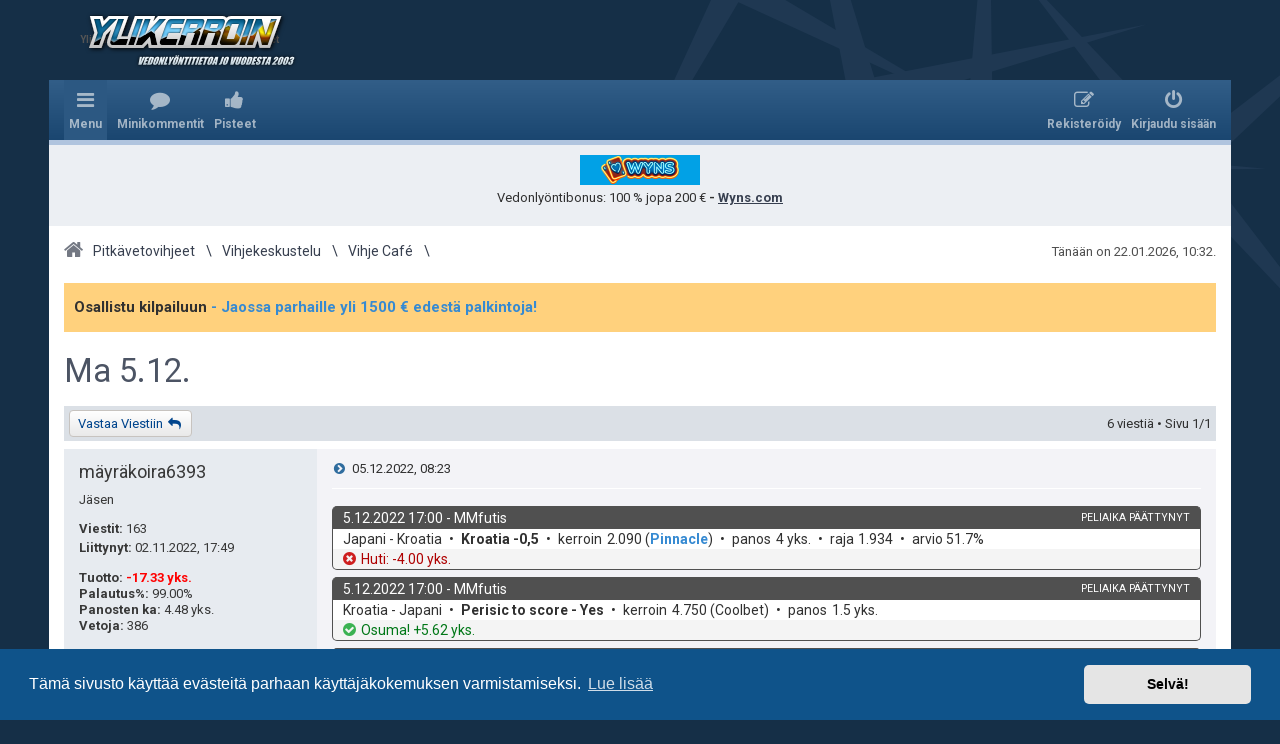

--- FILE ---
content_type: text/html; charset=UTF-8
request_url: https://forum.ylikerroin.com/viewtopic.php?p=581764&sid=d599f1fd56fd2d8eef70850c7860071d
body_size: 12054
content:
<!DOCTYPE html>
<html dir="ltr" lang="fi" class="su d">
<head>
<meta charset="utf-8" />
<meta http-equiv="X-UA-Compatible" content="IE=edge">
<meta name="viewport" content="width=device-width, initial-scale=1" />


				<meta name="Description" content="Ylikerroin.com on Suomen suurin vedonlyönnin keskustelupalsta, joka tarjoaa parhaat pitkävetovihjeet sekä ilmaiset veikkausvihjeet kaikkiin lajeihin päivittäin." />
	
			<meta name="Keywords" content="Pitkävetovihjeet, Veikkausvihjeet, vihjeet pitkävetoon, vedonlyöntivihjeet" />
	


<title>Ma 5.12. - Ylikerroin.com - Parhaat veikkausvihjeet</title>


	<link rel="canonical" href="https://forum.ylikerroin.com/viewtopic.php?t=57045">


<!--
	phpBB style name: prosilver
	Based on style:   prosilver (this is the default phpBB3 style)
	Original author:  Tom Beddard ( http://www.subBlue.com/ )
	Modified by: ylikerroin.com
-->

<link href="https://maxcdn.bootstrapcdn.com/font-awesome/4.4.0/css/font-awesome.min.css" rel="stylesheet">

<link href="https://fonts.googleapis.com/css?family=Roboto:400,400i,700,700i" rel="stylesheet">


<!--[if !IE]><!-->
<link href="./styles/yk2/theme/stylesheet.css?assets_version=59" rel="stylesheet" media="only screen, only handheld, only projection, only print">
<!--<![endif]-->

<!--[if IE 9]>
<link href="./styles/yk2/theme/stylesheet.css?assets_version=59" rel="stylesheet" media="only screen, only handheld, only projection, only print">
<![endif]-->


<link rel="shortcut icon" href="./favicon.ico" type="image/x-icon">





	<link href="./assets/cookieconsent/cookieconsent.min.css?assets_version=59" rel="stylesheet">


	
<link href="./ext/dmzx/mchat/styles/prosilver/theme/mchat.css?assets_version=58" rel="stylesheet" type="text/css" media="screen" />
<link href="./ext/lmdi/autolinks/styles/all/theme/autolinks.css?assets_version=58" rel="stylesheet" type="text/css" media="screen" />
<link href="./ext/phpbb/boardannouncements/styles/all/theme/boardannouncements.css?assets_version=58" rel="stylesheet" type="text/css" media="screen" />
<link href="./ext/yk/adbox2/styles/all/template/css.css?assets_version=58" rel="stylesheet" type="text/css" media="screen" />
<link href="./ext/yk/adsidebox/styles/all/template/css.css?assets_version=58" rel="stylesheet" type="text/css" media="screen" />
<link href="./ext/yk/bettracker/styles/all/template/css.css?assets_version=58" rel="stylesheet" type="text/css" media="screen" />
<link href="./ext/yk/comments/styles/all/template/css.css?assets_version=58" rel="stylesheet" type="text/css" media="screen" />
<link href="./ext/yk/points/styles/all/template/css.css?assets_version=58" rel="stylesheet" type="text/css" media="screen" />
<link href="./ext/yk/stats/styles/all/template/css.css?assets_version=58" rel="stylesheet" type="text/css" media="screen" />
<link href="./ext/yk/utils/styles/all/template/css.css?assets_version=58" rel="stylesheet" type="text/css" media="screen" />
<link href="./ext/phpbb/ads/styles/all/theme/phpbbads.css?assets_version=58" rel="stylesheet" type="text/css" media="screen" />



<style>
ul > li > dl.forum_23 a.yk__in_forum,
ul > li > dl.forum_23 a.forumtitle,
a.subforum.forum_23
{ background-color: #c1e8c3;}ul > li > dl.forum_1 a.yk__in_forum,
ul > li > dl.forum_1 a.forumtitle,
a.subforum.forum_1
{ background-color: #c1e8c3;}ul > li > dl.forum_17 a.yk__in_forum,
ul > li > dl.forum_17 a.forumtitle,
a.subforum.forum_17
{ background-color: #c1e8c3;}ul > li > dl.forum_2 a.yk__in_forum,
ul > li > dl.forum_2 a.forumtitle,
a.subforum.forum_2
{ background-color: #c1e8c3;}ul > li > dl.forum_3 a.yk__in_forum,
ul > li > dl.forum_3 a.forumtitle,
a.subforum.forum_3
{ background-color: #c1e8c3;}ul > li > dl.forum_4 a.yk__in_forum,
ul > li > dl.forum_4 a.forumtitle,
a.subforum.forum_4
{ background-color: #c1e8c3;}ul > li > dl.forum_15 a.yk__in_forum,
ul > li > dl.forum_15 a.forumtitle,
a.subforum.forum_15
{ background-color: #c1e8c3;}ul > li > dl.forum_14 a.yk__in_forum,
ul > li > dl.forum_14 a.forumtitle,
a.subforum.forum_14
{ background-color: #fcc6fa;}ul > li > dl.forum_28 a.yk__in_forum,
ul > li > dl.forum_28 a.forumtitle,
a.subforum.forum_28
{ background-color: #fcc6fa;}ul > li > dl.forum_35 a.yk__in_forum,
ul > li > dl.forum_35 a.forumtitle,
a.subforum.forum_35
{ background-color: #c1e8c3;}ul > li > dl.forum_32 a.yk__in_forum,
ul > li > dl.forum_32 a.forumtitle,
a.subforum.forum_32
{ background-color: #c9e8ff;}ul > li > dl.forum_33 a.yk__in_forum,
ul > li > dl.forum_33 a.forumtitle,
a.subforum.forum_33
{ background-color: #c9e8ff;}ul > li > dl.forum_29 a.yk__in_forum,
ul > li > dl.forum_29 a.forumtitle,
a.subforum.forum_29
{ background-color: #c9e8ff;}ul > li > dl.forum_45 a.yk__in_forum,
ul > li > dl.forum_45 a.forumtitle,
a.subforum.forum_45
{ background-color: #c1e8c3;}ul > li > dl.forum_41 a.yk__in_forum,
ul > li > dl.forum_41 a.forumtitle,
a.subforum.forum_41
{ background-color: #fbf6ca;}ul > li > dl.forum_64 a.yk__in_forum,
ul > li > dl.forum_64 a.forumtitle,
a.subforum.forum_64
{ background-color: #c9e8ff;}ul > li > dl.forum_88 a.yk__in_forum,
ul > li > dl.forum_88 a.forumtitle,
a.subforum.forum_88
{ background-color: #E5C0C0;}ul > li > dl.forum_110 a.yk__in_forum,
ul > li > dl.forum_110 a.forumtitle,
a.subforum.forum_110
{ background-color: #E5C0C0;}</style>

<script type="text/javascript" src="//ajax.googleapis.com/ajax/libs/jquery/1.11.0/jquery.min.js"></script>
<script type="text/javascript">window.jQuery || document.write('\x3Cscript src="./assets/javascript/jquery.min.js?assets_version=59">\x3C/script>');</script><script type="text/javascript" src="./styles/yk2/template/js.js?assets_version=59"></script>

</head>
<body id="phpbb" class="nojs notouch section-viewtopic ltr  notloggedin">


<div id="wrap" class="wrap">
	<a id="top" class="top-anchor" accesskey="t"></a>
			<div id="page-header">
		<div>
		<div class="headerbar" role="banner">
					<div class="inner">

			<div id="site-description" class="site-description">
								<a id="logo" class="logo" href="https://www.ylikerroin.com/" title="Sivuston etusivulle"><span class="site_logo"></span></a>
								<h1>Ylikerroin.com - Parhaat veikkausvihjeet</h1>
				<p>Suomen suurin veikkausvihjesivusto ja parhaat pitkävetovihjeet</p>
			</div>

			<p class="skiplink"><a href="#start_here">Hyppää sisältöön</a></p>

									
			</div>
					</div>
				<div class="navbar" role="navigation">
	<div class="inner">

	<ul id="nav-main" class="nav-main linklist" role="menubar">

		<li id="quick-links" class="quick-links dropdown-container responsive-menu hidden" data-skip-responsive="true">
			<a href="#" class="dropdown-trigger">
				<i class="icon fa-bars fa-fw" aria-hidden="true"></i><span>Menu</span>
			</a>
			<div class="dropdown">
				<div class="pointer"><div class="pointer-inner"></div></div>
				<ul class="dropdown-contents" role="menu">
					
					
											<li class="separator"></li>
																			<li>
								<a href="./memberlist.php?mode=team&amp;sid=8f313bc94f7ae4d418d5fc59ad4cc5ed" role="menuitem">
									<i class="icon fa-shield fa-fw" aria-hidden="true"></i><span>Ryhmät</span>
								</a>
							</li>
																<li class="separator"></li>

					
		<li>
			<a href="/help/faq?sid=8f313bc94f7ae4d418d5fc59ad4cc5ed" rel="help" title="Usein kysyttyä" role="menuitem">
				<i class="icon fa-question-circle fa-fw" aria-hidden="true"></i><span>UKK</span>
			</a>
		</li>
				
									</ul>
			</div>
		</li>

		
		
		
		
		
		<li class="icon-comments" data-skip-responsive="true">
	<a href="/comments/?sid=8f313bc94f7ae4d418d5fc59ad4cc5ed" role="menuitem">
		<i class="icon fa-yk_comments fa-fw" aria-hidden="true"></i><span>Minikommentit</span>
	</a>
</li>
<li class="icon-yk_points">
	<a href="/points/?sid=8f313bc94f7ae4d418d5fc59ad4cc5ed" role="menuitem">
		<i class="icon fa-yk_points fa-fw" aria-hidden="true"></i><span>Pisteet</span>
	</a>
</li>

			<li class="rightside"  data-skip-responsive="true">
			<a href="./ucp.php?mode=login&amp;sid=8f313bc94f7ae4d418d5fc59ad4cc5ed" title="Kirjaudu sisään" accesskey="x" role="menuitem">
				<i class="icon fa-power-off fa-fw" aria-hidden="true"></i><span>Kirjaudu sisään</span>
			</a>
		</li>
					<li class="rightside" data-skip-responsive="true">
				<a href="./ucp.php?mode=register&amp;sid=8f313bc94f7ae4d418d5fc59ad4cc5ed" role="menuitem">
					<i class="icon fa-pencil-square-o  fa-fw" aria-hidden="true"></i><span>Rekisteröidy</span>
				</a>
			</li>
						</ul>


	</div>
</div>
		</div>
	</div>

		<div class="phpbb-ads-center" style="margin: 10px 0;" data-ad-id="9">
		<a href="https://wns.fynkelto.com/?mid=268335_1863307"><img src="https://forum.ylikerroin.com/images/phpbb_ads/48208f38ae2d764a84c5260158a56161.png
" alt="" style="display: block; margin-left: auto; margin-right: auto;"></a>


<p style="text-align: center;">Vedonlyöntibonus:  100 % jopa 200 € <strong> - <a href="https://wns.fynkelto.com/?mid=268335_1863307" style="text-decoration: underline;">Wyns.com</a></strong></p>
	</div>

	<a id="start_here" class="anchor"></a>
	<div id="page-body" class="page-body" role="main">

		
		<div class="timebar">
			<p class="right responsive-center time"></p>
			<p class="right responsive-center time">Tänään on 22.01.2026, 10:32.</p>
		</div>

		<ul id="nav-breadcrumbs" class="nav-breadcrumbs linklist navlinks" role="menubar">
									
						<li class="breadcrumbs" itemscope itemtype="https://schema.org/BreadcrumbList">
													<span class="crumb"  itemtype="https://schema.org/ListItem" itemprop="itemListElement" itemscope><a href="./index.php?sid=8f313bc94f7ae4d418d5fc59ad4cc5ed" itemtype="https://schema.org/Thing" itemprop="item" accesskey="h" data-navbar-reference="index"><i class="icon fa-home fa-fw"></i><span itemprop="name">Pitkävetovihjeet</span></a><meta itemprop="position" content="1" /></span>

														<span class="crumb"  itemtype="https://schema.org/ListItem" itemprop="itemListElement" itemscope data-forum-id="37"><a href="./viewforum.php?f=37&amp;sid=8f313bc94f7ae4d418d5fc59ad4cc5ed" itemtype="https://schema.org/Thing" itemprop="item"><span itemprop="name">Vihjekeskustelu</span></a><meta itemprop="position" content="2" /></span>
																			<span class="crumb"  itemtype="https://schema.org/ListItem" itemprop="itemListElement" itemscope data-forum-id="41"><a href="./viewforum.php?f=41&amp;sid=8f313bc94f7ae4d418d5fc59ad4cc5ed" itemtype="https://schema.org/Thing" itemprop="item"><span itemprop="name">Vihje Café</span></a><meta itemprop="position" content="3" /></span>
																</li>
			
		</ul>

				<div id="phpbb_announcement" style="background-color:#ffd17d">
		<a href="/boardannouncements/close?hash=4ab5dded&amp;sid=8f313bc94f7ae4d418d5fc59ad4cc5ed" data-ajax="close_announcement" data-overlay="false" class="close clearfix" title="Close announcement"></a>		<div><strong class="text-strong">Osallistu kilpailuun  <span style="text-decoration:underline"><a href="https://forum.ylikerroin.com/viewtopic.php?f=46&amp;t=58701" class="postlink"> - Jaossa parhaille yli 1500 € edestä palkintoja!</a></span></strong></div>
	</div>

<h2 class="topic-title"><a href="./viewtopic.php?f=41&amp;t=57045&amp;sid=8f313bc94f7ae4d418d5fc59ad4cc5ed">Ma 5.12.</a></h2>
<!-- NOTE: remove the style="display: none" when you want to have the forum description on the topic body -->
<div style="display: none !important;">Pitkävetovihjeet sekä parhaat veikkausvihjeet täyttävät tämän osion. Aina ei jaksa kirjoittaa pitkiä perusteluja eikä laskea tarkkoja prosentteja. Tässä osiossa tyyli on vapaa. Myös kaikki Veikkauksen urheiluvetopelit mahtuvat hyvin joukkoon.<br /></div>


<div class="action-bar bar-top">
	
			<a href="./posting.php?mode=reply&amp;f=41&amp;t=57045&amp;sid=8f313bc94f7ae4d418d5fc59ad4cc5ed" class="button" title="Lähetä vastaus">
							<span>Vastaa Viestiin</span> <i class="icon fa-reply fa-fw" aria-hidden="true"></i>
					</a>
	
			
	
			<div class="pagination">
			6 viestiä
							&bull; Sivu <strong>1</strong>/<strong>1</strong>
					</div>
		</div>




			<div id="p581764" class="post has-profile bg2">
		<div class="inner">

		<dl class="postprofile" id="profile581764">
			<dt class="has-profile-rank no-avatar">
								<a href="./memberlist.php?mode=viewprofile&amp;u=21088&amp;sid=8f313bc94f7ae4d418d5fc59ad4cc5ed" class="username">mäyräkoira6393</a>								<div class="avatar-container">
																			</div>
			</dt>

						<dd class="profile-rank">Jäsen</dd>			
		<dd class="profile-posts"><strong>Viestit:</strong> 163</dd>		<dd class="profile-joined"><strong>Liittynyt:</strong> 02.11.2022, 17:49</dd>		
		
			<dd class="yk_bettracker">
		<a href="/bettracker/21088/?sid=8f313bc94f7ae4d418d5fc59ad4cc5ed" title="Go to user's betting history page">
			<p class="yk_bettracker_profit">
				<strong>Tuotto<span class="pm">: </span></strong>
				<span title="Pelikassan muutos"
					class="negative">-17.33 yks.</span>
			</p>
			<p class="yk_bettracker_roi">
				<strong>Palautus%<span class="pm">: </span></strong>
				<span title="Palautusprosentti 99.00%"
					class="negative">99.00%</span>
			</p>
			<p class="yk_bettracker_avgstake">
				<strong>Panosten ka<span class="pm">: </span></strong>
				<span title="Panosten keskiarvo">4.48 yks.</span>
			</p>
			<p class="yk_bettracker_tips">
				<strong>Vetoja<span class="pm">: </span></strong>
				<span title="Vetoja">386</span>
			</p>
		</a>
	</dd>
<dd class="profile-yk_points"><strong>Pisteitä<span class="pm">: </strong><span>202</span></dd>
				
						
		</dl>

		<div class="postbody">
						<div id="post_content581764">

						<h3 class="first"><a href="#p581764">Ma 5.12.</a></h3>

						<p class="author">
									<a class="unread" href="./viewtopic.php?p=581764&amp;sid=8f313bc94f7ae4d418d5fc59ad4cc5ed#p581764" title="Viesti">
						<i class="icon fa-file fa-fw icon-lightgray icon-md" aria-hidden="true"></i><span class="sr-only">Viesti</span>
					</a>
								<span class="responsive-hide">Kirjoittaja <strong><a href="./memberlist.php?mode=viewprofile&amp;u=21088&amp;sid=8f313bc94f7ae4d418d5fc59ad4cc5ed" class="username">mäyräkoira6393</a></strong> &raquo; </span><time datetime="2022-12-05T08:23:04+02:00">05.12.2022, 08:23</time>
			</p>
			
			
			
			<div class="content"><article class="yk_bettracker_tag eventclosed loss"><div><header><h4><span class="prefix">Vedonlyöntivihje: </span><time datetime="2022-12-05T17:00:00+02:00">5.12.2022 17:00</time><span class="sport"><span class="hyphen"> - </span>MMfutis</span><span class="kohde"><span class="hyphen"> - </span>Japani - Kroatia</span><span class="alert"><span class="hyphen"> - </span>peliaika päättynyt</span></h4></header><div class="middle betdetails"><dl><dt class="kohde">kohde</dt><dd class="kohde">Japani - Kroatia</dd><dt class="bet">veto</dt><dd class="bet">Kroatia -0,5</dd><dt class="kerroin">kerroin</dt><dd class="kerroin"><span class="kerroin">2.090</span> <span class="bookie">(<a href="http://www.ylikerroin.com/bookkerit/pinnacle/go" target="_blank" class="postlink autolinks">Pinnacle</a>)</span></dd><dt class="panos">panos</dt><dd class="panos"><span class="no-tooltip">4 yks.</span></dd><dt class="raja">raja</dt><dd class="raja">1.934</dd><dt class="probs">todennäköisyysarvio</dt><dd class="probs"><span class="winprob"><span class="label">arvio </span><span class="value"> 51.7%</span></span></dd></dl></div><div class="last result"><p class="betresult"><span class="image"></span><span class="profit">Huti: -4.00 yks.</span></p></div></div></article><article class="yk_bettracker_tag eventclosed win"><div><header><h4><span class="prefix">Vedonlyöntivihje: </span><time datetime="2022-12-05T17:00:00+02:00">5.12.2022 17:00</time><span class="sport"><span class="hyphen"> - </span>MMfutis</span><span class="kohde"><span class="hyphen"> - </span>Kroatia - Japani</span><span class="alert"><span class="hyphen"> - </span>peliaika päättynyt</span></h4></header><div class="middle betdetails"><dl><dt class="kohde">kohde</dt><dd class="kohde">Kroatia - Japani</dd><dt class="bet">veto</dt><dd class="bet">Perisic to score - Yes</dd><dt class="kerroin">kerroin</dt><dd class="kerroin"><span class="kerroin">4.750</span> <span class="bookie">(Coolbet)</span></dd><dt class="panos">panos</dt><dd class="panos"><span class="no-tooltip">1.5 yks.</span></dd></dl></div><div class="last result"><p class="betresult"><span class="image"></span><span class="profit">Osuma! +5.62 yks.</span></p></div></div></article><article class="yk_bettracker_tag eventclosed loss"><div><header><h4><span class="prefix">Vedonlyöntivihje: </span><time datetime="2022-12-05T21:00:00+02:00">5.12.2022 21:00</time><span class="sport"><span class="hyphen"> - </span>MMfutis</span><span class="kohde"><span class="hyphen"> - </span>Brasilia - Etelä-Korea</span><span class="alert"><span class="hyphen"> - </span>peliaika päättynyt</span></h4></header><div class="middle betdetails"><dl><dt class="kohde">kohde</dt><dd class="kohde">Brasilia - Etelä-Korea</dd><dt class="bet">veto</dt><dd class="bet">Etelä-Korea jatkoon</dd><dt class="kerroin">kerroin</dt><dd class="kerroin"><span class="kerroin">7.810</span> <span class="bookie">(<a href="http://www.ylikerroin.com/bookkerit/pinnacle/go" target="_blank" class="postlink autolinks">Pinnacle</a>)</span></dd><dt class="panos">panos</dt><dd class="panos"><span class="no-tooltip">1.5 yks.</span></dd><dt class="raja">raja</dt><dd class="raja">4.348</dd><dt class="probs">todennäköisyysarvio</dt><dd class="probs"><span class="winprob"><span class="label">arvio </span><span class="value"> 23%</span></span></dd></dl></div><div class="last result"><p class="betresult"><span class="image"></span><span class="profit">Huti: -1.50 yks.</span></p></div></div></article><article class="yk_bettracker_tag eventclosed loss"><div><header><h4><span class="prefix">Vedonlyöntivihje: </span><time datetime="2022-12-05T21:00:00+02:00">5.12.2022 21:00</time><span class="sport"><span class="hyphen"> - </span>MMfutis</span><span class="kohde"><span class="hyphen"> - </span>Brasilia - Etelä-Korea</span><span class="alert"><span class="hyphen"> - </span>peliaika päättynyt</span></h4></header><div class="middle betdetails"><dl><dt class="kohde">kohde</dt><dd class="kohde">Brasilia - Etelä-Korea</dd><dt class="bet">veto</dt><dd class="bet">Son Heung min to score - YES</dd><dt class="kerroin">kerroin</dt><dd class="kerroin"><span class="kerroin">5.100</span> <span class="bookie">(<a href="http://www.ylikerroin.com/bookkerit/pinnacle/go" target="_blank" class="postlink autolinks">Pinnacle</a>)</span></dd><dt class="panos">panos</dt><dd class="panos"><span class="no-tooltip">1.5 yks.</span></dd></dl></div><div class="last result"><p class="betresult"><span class="image"></span><span class="profit">Huti: -1.50 yks.</span></p></div></div></article><article class="yk_bettracker_tag eventclosed win"><div><header><h4><span class="prefix">Vedonlyöntivihje: </span><time datetime="2022-12-05T21:00:00+02:00">5.12.2022 21:00</time><span class="sport"><span class="hyphen"> - </span>MMfutis</span><span class="kohde"><span class="hyphen"> - </span>Brasilia - Etelä-Korea</span><span class="alert"><span class="hyphen"> - </span>peliaika päättynyt</span></h4></header><div class="middle betdetails"><dl><dt class="kohde">kohde</dt><dd class="kohde">Brasilia - Etelä-Korea</dd><dt class="bet">veto</dt><dd class="bet">Etelä-Korea yli 0,5 maalia</dd><dt class="kerroin">kerroin</dt><dd class="kerroin"><span class="kerroin">2.250</span> <span class="bookie">(Coolbet)</span></dd><dt class="panos">panos</dt><dd class="panos"><span class="no-tooltip">4 yks.</span></dd></dl></div><div class="last result"><p class="betresult"><span class="image"></span><span class="profit">Osuma! +5.00 yks.</span></p></div></div></article></div>

			
			<div class="yk_bettracker">
	<div>
		<hr>
				<p class="yk_bettracker_total_result"><span class="positive"><span class="stakes">Vihjeet yhteensä: panokset <span class="value">12.50</span></span><span class="payouts">, palautukset <span class="value">16.12</span></span><span class="total">, tulos <span class="value">+3.62</span> yksikköä.</span></span></p>
					</div>
</div>
			<section class="yk_points disabled yk_points_to_author0">
		<div>
			<h4>Pisteitä</h4>
			<p>
				<span title="Et voi näyttää peukkua">
					<span class="yk_points_total"><strong>Pisteitä yhteensä<span class="pm">: </span></strong><span class="value">3</span><span class="dot">.</span></span>
					<span class="yk_points_given"><strong>Antamasi peukut<span class="pm">: </span></strong><span class="value">0</span><span class="dot">.</span></span>
				</span>
			</p>
		</div>
	</section>
							
									<div id="sig581764" class="signature">Koiruuksia viheriöllä ja jäällä.<br>
1yks. =0,1% pelikassasta.</div>
						</div>

		</div>

		<div class="postfooter">

						<div class="back2top">
								<a href="#top" class="top" title="Ylös">
					<i class="icon fa-chevron-circle-up fa-fw icon-gray" aria-hidden="true"></i>
					<span class="sr-only">Ylös</span>
				</a>
							</div>
			
																					<ul class="post-buttons">
																																																	<li>
								<a href="./posting.php?mode=quote&amp;f=41&amp;p=581764&amp;sid=8f313bc94f7ae4d418d5fc59ad4cc5ed" title="Vastaa lainaamalla" class="button button-icon-only">
									<i class="icon fa-quote-left fa-fw" aria-hidden="true"></i><span class="sr-only">Lainaa</span>
								</a>
							</li>
												
					</ul>
										
			</div>

		</div>
	</div>
				
<section class="yk_comments-block closed" id="yk_comments-block-p581764">
	<div>

		<h4>Minikommentit</h4>

		<div
			class="yk_comments closed"
			data-rts="1769070723"
		>
			<div></div>
		</div>

		
	</div>
</section>

	<hr class="divider" />
			<div id="p581767" class="post has-profile bg1">
		<div class="inner">

		<dl class="postprofile" id="profile581767">
			<dt class="has-profile-rank no-avatar">
								<a href="./memberlist.php?mode=viewprofile&amp;u=19023&amp;sid=8f313bc94f7ae4d418d5fc59ad4cc5ed" class="username">Donskoi</a>								<div class="avatar-container">
																			</div>
			</dt>

						<dd class="profile-rank">Jäsen</dd>			
		<dd class="profile-posts"><strong>Viestit:</strong> 602</dd>		<dd class="profile-joined"><strong>Liittynyt:</strong> 15.02.2018, 16:55</dd>		
		
			<dd class="yk_bettracker">
		<a href="/bettracker/19023/?sid=8f313bc94f7ae4d418d5fc59ad4cc5ed" title="Go to user's betting history page">
			<p class="yk_bettracker_profit">
				<strong>Tuotto<span class="pm">: </span></strong>
				<span title="Pelikassan muutos"
					class="positive">+48.15 yks.</span>
			</p>
			<p class="yk_bettracker_roi">
				<strong>Palautus%<span class="pm">: </span></strong>
				<span title="Palautusprosentti 110.77%"
					class="positive">110.77%</span>
			</p>
			<p class="yk_bettracker_avgstake">
				<strong>Panosten ka<span class="pm">: </span></strong>
				<span title="Panosten keskiarvo">1.59 yks.</span>
			</p>
			<p class="yk_bettracker_tips">
				<strong>Vetoja<span class="pm">: </span></strong>
				<span title="Vetoja">282</span>
			</p>
		</a>
	</dd>
<dd class="profile-yk_points"><strong>Pisteitä<span class="pm">: </strong><span>1115</span></dd>
				
						
		</dl>

		<div class="postbody">
						<div id="post_content581767">

						<h3 ><a href="#p581767">Re: Ma 5.12.</a></h3>

						<p class="author">
									<a class="unread" href="./viewtopic.php?p=581767&amp;sid=8f313bc94f7ae4d418d5fc59ad4cc5ed#p581767" title="Viesti">
						<i class="icon fa-file fa-fw icon-lightgray icon-md" aria-hidden="true"></i><span class="sr-only">Viesti</span>
					</a>
								<span class="responsive-hide">Kirjoittaja <strong><a href="./memberlist.php?mode=viewprofile&amp;u=19023&amp;sid=8f313bc94f7ae4d418d5fc59ad4cc5ed" class="username">Donskoi</a></strong> &raquo; </span><time datetime="2022-12-05T11:46:25+02:00">05.12.2022, 11:46</time>
			</p>
			
			
			
			<div class="content"><article class="yk_bettracker_tag eventclosed win"><div><header><h4><span class="prefix">Vedonlyöntivihje: </span><time datetime="2022-12-05T18:30:00+02:00">5.12.2022 18:30</time><span class="kohde"><span class="hyphen"> - </span>Hifk - Jukurit</span><span class="alert"><span class="hyphen"> - </span>peliaika päättynyt</span></h4></header><div class="middle betdetails"><dl><dt class="kohde">kohde</dt><dd class="kohde">Hifk - Jukurit</dd><dt class="bet">veto</dt><dd class="bet">Jukurit</dd><dt class="kerroin">kerroin</dt><dd class="kerroin"><span class="kerroin">4.890</span> <span class="bookie">(<a href="http://www.ylikerroin.com/bookkerit/pinnacle/go" target="_blank" class="postlink autolinks">Pinnacle</a>)</span></dd><dt class="panos">panos</dt><dd class="panos"><span class="no-tooltip">0.4 yks.</span></dd></dl></div><div class="last result"><p class="betresult"><span class="image"></span><span class="profit">Osuma! +1.56 yks.</span></p></div></div></article>

<a href="https://www.veikkaus.fi/" target="_blank" class="postlink autolinks">Veikkaus</a> ei ilmeisesti julkaise tähän kertoimia ennen kokoonpanoja.</div>

			
						<section class="yk_points disabled yk_points_to_author0">
		<div>
			<h4>Pisteitä</h4>
			<p>
				<span title="Et voi näyttää peukkua">
					<span class="yk_points_total"><strong>Pisteitä yhteensä<span class="pm">: </span></strong><span class="value">1</span><span class="dot">.</span></span>
					<span class="yk_points_given"><strong>Antamasi peukut<span class="pm">: </span></strong><span class="value">0</span><span class="dot">.</span></span>
				</span>
			</p>
		</div>
	</section>
							
									
						</div>

		</div>

		<div class="postfooter">

						<div class="back2top">
								<a href="#top" class="top" title="Ylös">
					<i class="icon fa-chevron-circle-up fa-fw icon-gray" aria-hidden="true"></i>
					<span class="sr-only">Ylös</span>
				</a>
							</div>
			
																					<ul class="post-buttons">
																																																	<li>
								<a href="./posting.php?mode=quote&amp;f=41&amp;p=581767&amp;sid=8f313bc94f7ae4d418d5fc59ad4cc5ed" title="Vastaa lainaamalla" class="button button-icon-only">
									<i class="icon fa-quote-left fa-fw" aria-hidden="true"></i><span class="sr-only">Lainaa</span>
								</a>
							</li>
												
					</ul>
										
			</div>

		</div>
	</div>
	
			<section class="yk_comments-block closed" id="yk_comments-block-p581767">
	<div>

		<h4>Minikommentit</h4>

		<div
			class="yk_comments closed"
			data-rts="1769070723"
		>
			<div></div>
		</div>

		
	</div>
</section>

	<hr class="divider" />
			<div id="p581770" class="post has-profile bg2">
		<div class="inner">

		<dl class="postprofile" id="profile581770">
			<dt class="has-profile-rank has-avatar">
								<a href="./memberlist.php?mode=viewprofile&amp;u=20478&amp;sid=8f313bc94f7ae4d418d5fc59ad4cc5ed" class="username">MaukkaB</a>								<div class="avatar-container">
																<a href="./memberlist.php?mode=viewprofile&amp;u=20478&amp;sid=8f313bc94f7ae4d418d5fc59ad4cc5ed" class="avatar"><img class="avatar" src="./download/file.php?avatar=20478_1679404955.jpg" width="120" height="67" alt="Avatar" /></a>														</div>
			</dt>

						<dd class="profile-rank">Jäsen</dd>			
		<dd class="profile-posts"><strong>Viestit:</strong> 252</dd>		<dd class="profile-joined"><strong>Liittynyt:</strong> 15.01.2021, 15:53</dd>		
		
			<dd class="yk_bettracker">
		<a href="/bettracker/20478/?sid=8f313bc94f7ae4d418d5fc59ad4cc5ed" title="Go to user's betting history page">
			<p class="yk_bettracker_profit">
				<strong>Tuotto<span class="pm">: </span></strong>
				<span title="Pelikassan muutos"
					class="positive">+269.13 yks.</span>
			</p>
			<p class="yk_bettracker_roi">
				<strong>Palautus%<span class="pm">: </span></strong>
				<span title="Palautusprosentti 105.92%"
					class="positive">105.92%</span>
			</p>
			<p class="yk_bettracker_avgstake">
				<strong>Panosten ka<span class="pm">: </span></strong>
				<span title="Panosten keskiarvo">6.07 yks.</span>
			</p>
			<p class="yk_bettracker_tips">
				<strong>Vetoja<span class="pm">: </span></strong>
				<span title="Vetoja">749</span>
			</p>
		</a>
	</dd>
<dd class="profile-yk_points"><strong>Pisteitä<span class="pm">: </strong><span>128</span></dd>
				
						
		</dl>

		<div class="postbody">
						<div id="post_content581770">

						<h3 ><a href="#p581770">Re: Ma 5.12.</a></h3>

						<p class="author">
									<a class="unread" href="./viewtopic.php?p=581770&amp;sid=8f313bc94f7ae4d418d5fc59ad4cc5ed#p581770" title="Viesti">
						<i class="icon fa-file fa-fw icon-lightgray icon-md" aria-hidden="true"></i><span class="sr-only">Viesti</span>
					</a>
								<span class="responsive-hide">Kirjoittaja <strong><a href="./memberlist.php?mode=viewprofile&amp;u=20478&amp;sid=8f313bc94f7ae4d418d5fc59ad4cc5ed" class="username">MaukkaB</a></strong> &raquo; </span><time datetime="2022-12-05T12:17:25+02:00">05.12.2022, 12:17</time>
			</p>
			
			
			
			<div class="content"><article class="yk_bettracker_tag eventclosed win"><div><header><h4><span class="prefix">Vedonlyöntivihje: </span><time datetime="2022-12-05T18:30:00+02:00">5.12.2022 18:30</time><span class="kohde"><span class="hyphen"> - </span>IFK-Jukurit</span><span class="alert"><span class="hyphen"> - </span>peliaika päättynyt</span></h4></header><div class="middle betdetails"><dl><dt class="kohde">kohde</dt><dd class="kohde">IFK-Jukurit</dd><dt class="bet">veto</dt><dd class="bet">2</dd><dt class="kerroin">kerroin</dt><dd class="kerroin"><span class="kerroin">3.980</span> <span class="bookie">(<a href="http://www.ylikerroin.com/bookkerit/pinnacle/go" target="_blank" class="postlink autolinks">Pinnacle</a>)</span></dd><dt class="panos">panos</dt><dd class="panos"><span class="no-tooltip">3 yks.</span></dd></dl></div><div class="last result"><p class="betresult"><span class="image"></span><span class="profit">Osuma! +8.94 yks.</span></p></div></div></article>
<article class="yk_bettracker_tag eventclosed win"><div><header><h4><span class="prefix">Vedonlyöntivihje: </span><time datetime="2022-12-05T18:30:00+02:00">5.12.2022 18:30</time><span class="kohde"><span class="hyphen"> - </span>Kalpa-KooKoo</span><span class="alert"><span class="hyphen"> - </span>peliaika päättynyt</span></h4></header><div class="middle betdetails"><dl><dt class="kohde">kohde</dt><dd class="kohde">Kalpa-KooKoo</dd><dt class="bet">veto</dt><dd class="bet">Kapanen alle 0,5p</dd><dt class="kerroin">kerroin</dt><dd class="kerroin"><span class="kerroin">1.630</span> <span class="bookie">(Coolbet)</span></dd><dt class="panos">panos</dt><dd class="panos"><span class="no-tooltip">5 yks.</span></dd></dl></div><div class="last result"><p class="betresult"><span class="image"></span><span class="profit">Osuma! +3.15 yks.</span></p></div></div></article>
<article class="yk_bettracker_tag eventclosed win"><div><header><h4><span class="prefix">Vedonlyöntivihje: </span><time datetime="2022-12-05T18:30:00+02:00">5.12.2022 18:30</time><span class="kohde"><span class="hyphen"> - </span>Kalpa-KooKoo</span><span class="alert"><span class="hyphen"> - </span>peliaika päättynyt</span></h4></header><div class="middle betdetails"><dl><dt class="kohde">kohde</dt><dd class="kohde">Kalpa-KooKoo</dd><dt class="bet">veto</dt><dd class="bet">Kantola alle 0,5p</dd><dt class="kerroin">kerroin</dt><dd class="kerroin"><span class="kerroin">1.650</span> <span class="bookie">(Coolbet)</span></dd><dt class="panos">panos</dt><dd class="panos"><span class="no-tooltip">5 yks.</span></dd></dl></div><div class="last result"><p class="betresult"><span class="image"></span><span class="profit">Osuma! +3.25 yks.</span></p></div></div></article></div>

			
			<div class="yk_bettracker">
	<div>
		<hr>
				<p class="yk_bettracker_total_result"><span class="positive"><span class="stakes">Vihjeet yhteensä: panokset <span class="value">13.00</span></span><span class="payouts">, palautukset <span class="value">28.34</span></span><span class="total">, tulos <span class="value">+15.34</span> yksikköä.</span></span></p>
					</div>
</div>
			<section class="yk_points disabled yk_points_to_author0">
		<div>
			<h4>Pisteitä</h4>
			<p>
				<span title="Et voi näyttää peukkua">
					<span class="yk_points_total"><strong>Pisteitä yhteensä<span class="pm">: </span></strong><span class="value">0</span><span class="dot">.</span></span>
					<span class="yk_points_given"><strong>Antamasi peukut<span class="pm">: </span></strong><span class="value">0</span><span class="dot">.</span></span>
				</span>
			</p>
		</div>
	</section>
											<div class="notice">
					Viimeksi muokannut <a href="./memberlist.php?mode=viewprofile&amp;u=20478&amp;sid=8f313bc94f7ae4d418d5fc59ad4cc5ed" class="username">MaukkaB</a>, 05.12.2022, 13:53. Yhteensä muokattu 1 kertaa.
									</div>
			
									
						</div>

		</div>

		<div class="postfooter">

						<div class="back2top">
								<a href="#top" class="top" title="Ylös">
					<i class="icon fa-chevron-circle-up fa-fw icon-gray" aria-hidden="true"></i>
					<span class="sr-only">Ylös</span>
				</a>
							</div>
			
																					<ul class="post-buttons">
																																																	<li>
								<a href="./posting.php?mode=quote&amp;f=41&amp;p=581770&amp;sid=8f313bc94f7ae4d418d5fc59ad4cc5ed" title="Vastaa lainaamalla" class="button button-icon-only">
									<i class="icon fa-quote-left fa-fw" aria-hidden="true"></i><span class="sr-only">Lainaa</span>
								</a>
							</li>
												
					</ul>
										
			</div>

		</div>
	</div>
	
			<section class="yk_comments-block closed" id="yk_comments-block-p581770">
	<div>

		<h4>Minikommentit</h4>

		<div
			class="yk_comments closed"
			data-rts="1769070723"
		>
			<div></div>
		</div>

		
	</div>
</section>

	<hr class="divider" />
			<div id="p581771" class="post has-profile bg1">
		<div class="inner">

		<dl class="postprofile" id="profile581771">
			<dt class="has-profile-rank has-avatar">
								<a href="./memberlist.php?mode=viewprofile&amp;u=7662&amp;sid=8f313bc94f7ae4d418d5fc59ad4cc5ed" class="username">Tornado</a>								<div class="avatar-container">
																<a href="./memberlist.php?mode=viewprofile&amp;u=7662&amp;sid=8f313bc94f7ae4d418d5fc59ad4cc5ed" class="avatar"><img class="avatar" src="./download/file.php?avatar=7662_1393357739.jpg" width="120" height="120" alt="Avatar" /></a>														</div>
			</dt>

						<dd class="profile-rank">Jäsen</dd>			
		<dd class="profile-posts"><strong>Viestit:</strong> 4402</dd>		<dd class="profile-joined"><strong>Liittynyt:</strong> 23.02.2006, 12:59</dd>		
		
			<dd class="yk_bettracker">
		<a href="/bettracker/7662/?sid=8f313bc94f7ae4d418d5fc59ad4cc5ed" title="Go to user's betting history page">
			<p class="yk_bettracker_profit">
				<strong>Tuotto<span class="pm">: </span></strong>
				<span title="Pelikassan muutos"
					class="positive">+159.08 yks.</span>
			</p>
			<p class="yk_bettracker_roi">
				<strong>Palautus%<span class="pm">: </span></strong>
				<span title="Palautusprosentti 100.80%"
					class="positive">100.80%</span>
			</p>
			<p class="yk_bettracker_avgstake">
				<strong>Panosten ka<span class="pm">: </span></strong>
				<span title="Panosten keskiarvo">3.33 yks.</span>
			</p>
			<p class="yk_bettracker_tips">
				<strong>Vetoja<span class="pm">: </span></strong>
				<span title="Vetoja">5971</span>
			</p>
		</a>
	</dd>
<dd class="profile-yk_points"><strong>Pisteitä<span class="pm">: </strong><span>5179</span></dd>
				
						
		</dl>

		<div class="postbody">
						<div id="post_content581771">

						<h3 ><a href="#p581771">Re: Ma 5.12.</a></h3>

						<p class="author">
									<a class="unread" href="./viewtopic.php?p=581771&amp;sid=8f313bc94f7ae4d418d5fc59ad4cc5ed#p581771" title="Viesti">
						<i class="icon fa-file fa-fw icon-lightgray icon-md" aria-hidden="true"></i><span class="sr-only">Viesti</span>
					</a>
								<span class="responsive-hide">Kirjoittaja <strong><a href="./memberlist.php?mode=viewprofile&amp;u=7662&amp;sid=8f313bc94f7ae4d418d5fc59ad4cc5ed" class="username">Tornado</a></strong> &raquo; </span><time datetime="2022-12-05T12:18:36+02:00">05.12.2022, 12:18</time>
			</p>
			
			
			
			<div class="content">HIFKillä tunnetut ongelmat kokoonpanossa. Jukureilla huomenna CHL-peli Ruotsissa mutta ei lepuutuksia.<br>

<article class="yk_bettracker_tag eventclosed win"><div><header><h4><span class="prefix">Vedonlyöntivihje: </span><time datetime="2022-12-05T18:30:00+02:00">5.12.2022 18:30</time><span class="kohde"><span class="hyphen"> - </span>Liiga 2022. HIFK-Jukurit</span><span class="alert"><span class="hyphen"> - </span>peliaika päättynyt</span></h4></header><div class="middle betdetails"><dl><dt class="kohde">kohde</dt><dd class="kohde">Liiga 2022. HIFK-Jukurit</dd><dt class="bet">veto</dt><dd class="bet">Jukurit -0.5</dd><dt class="kerroin">kerroin</dt><dd class="kerroin"><span class="kerroin">4.000</span> <span class="bookie">(Bet365)</span></dd><dt class="panos">panos</dt><dd class="panos"><span class="no-tooltip">1 yks.</span></dd><dt class="raja">raja</dt><dd class="raja">3.57</dd></dl></div><div class="last result"><p class="betresult"><span class="image"></span><span class="profit">Osuma! +3.00 yks.</span></p></div></div></article></div>

			
						<section class="yk_points disabled yk_points_to_author0">
		<div>
			<h4>Pisteitä</h4>
			<p>
				<span title="Et voi näyttää peukkua">
					<span class="yk_points_total"><strong>Pisteitä yhteensä<span class="pm">: </span></strong><span class="value">0</span><span class="dot">.</span></span>
					<span class="yk_points_given"><strong>Antamasi peukut<span class="pm">: </span></strong><span class="value">0</span><span class="dot">.</span></span>
				</span>
			</p>
		</div>
	</section>
							
									<div id="sig581771" class="signature"><a href="http://www.ylikerroin.com/forum/viewtopic.php?t=24731" class="postlink">Seuranta</a></div>
						</div>

		</div>

		<div class="postfooter">

						<div class="back2top">
								<a href="#top" class="top" title="Ylös">
					<i class="icon fa-chevron-circle-up fa-fw icon-gray" aria-hidden="true"></i>
					<span class="sr-only">Ylös</span>
				</a>
							</div>
			
																					<ul class="post-buttons">
																																																	<li>
								<a href="./posting.php?mode=quote&amp;f=41&amp;p=581771&amp;sid=8f313bc94f7ae4d418d5fc59ad4cc5ed" title="Vastaa lainaamalla" class="button button-icon-only">
									<i class="icon fa-quote-left fa-fw" aria-hidden="true"></i><span class="sr-only">Lainaa</span>
								</a>
							</li>
												
					</ul>
										
			</div>

		</div>
	</div>
	
			<section class="yk_comments-block closed" id="yk_comments-block-p581771">
	<div>

		<h4>Minikommentit</h4>

		<div
			class="yk_comments closed"
			data-rts="1769070723"
		>
			<div></div>
		</div>

		
	</div>
</section>

	<hr class="divider" />
			<div id="p581781" class="post has-profile bg2">
		<div class="inner">

		<dl class="postprofile" id="profile581781">
			<dt class="has-profile-rank has-avatar">
								<a href="./memberlist.php?mode=viewprofile&amp;u=7662&amp;sid=8f313bc94f7ae4d418d5fc59ad4cc5ed" class="username">Tornado</a>								<div class="avatar-container">
																<a href="./memberlist.php?mode=viewprofile&amp;u=7662&amp;sid=8f313bc94f7ae4d418d5fc59ad4cc5ed" class="avatar"><img class="avatar" src="./download/file.php?avatar=7662_1393357739.jpg" width="120" height="120" alt="Avatar" /></a>														</div>
			</dt>

						<dd class="profile-rank">Jäsen</dd>			
		<dd class="profile-posts"><strong>Viestit:</strong> 4402</dd>		<dd class="profile-joined"><strong>Liittynyt:</strong> 23.02.2006, 12:59</dd>		
		
			<dd class="yk_bettracker">
		<a href="/bettracker/7662/?sid=8f313bc94f7ae4d418d5fc59ad4cc5ed" title="Go to user's betting history page">
			<p class="yk_bettracker_profit">
				<strong>Tuotto<span class="pm">: </span></strong>
				<span title="Pelikassan muutos"
					class="positive">+159.08 yks.</span>
			</p>
			<p class="yk_bettracker_roi">
				<strong>Palautus%<span class="pm">: </span></strong>
				<span title="Palautusprosentti 100.80%"
					class="positive">100.80%</span>
			</p>
			<p class="yk_bettracker_avgstake">
				<strong>Panosten ka<span class="pm">: </span></strong>
				<span title="Panosten keskiarvo">3.33 yks.</span>
			</p>
			<p class="yk_bettracker_tips">
				<strong>Vetoja<span class="pm">: </span></strong>
				<span title="Vetoja">5971</span>
			</p>
		</a>
	</dd>
<dd class="profile-yk_points"><strong>Pisteitä<span class="pm">: </strong><span>5179</span></dd>
				
						
		</dl>

		<div class="postbody">
						<div id="post_content581781">

						<h3 ><a href="#p581781">Re: Ma 5.12.</a></h3>

						<p class="author">
									<a class="unread" href="./viewtopic.php?p=581781&amp;sid=8f313bc94f7ae4d418d5fc59ad4cc5ed#p581781" title="Viesti">
						<i class="icon fa-file fa-fw icon-lightgray icon-md" aria-hidden="true"></i><span class="sr-only">Viesti</span>
					</a>
								<span class="responsive-hide">Kirjoittaja <strong><a href="./memberlist.php?mode=viewprofile&amp;u=7662&amp;sid=8f313bc94f7ae4d418d5fc59ad4cc5ed" class="username">Tornado</a></strong> &raquo; </span><time datetime="2022-12-05T16:06:54+02:00">05.12.2022, 16:06</time>
			</p>
			
			
			
			<div class="content">Japani tuntuu olevan aliarvostettu edelleen. Varsin kovia pelaajia Euroopan liigoista. Ehkä veto kuitenkin on Kroatiaa vastaan, joka on ollut odotuksiin nähden todella heikko näissä kisoissa ja ainoa hyvä esitys Kanadaa vastaan. Heikkoa Belgiaakin vastaan xG:t rumasti turpaan. Toki siellä on paljon suoritusvarmuutta ikämiehillä ja kokemusta pudotuspeleistä. Kuitenkin Japanillakin on varmasti itseluottamus kova, kun lohkossa kaatui Saksa ja Espanja tappioasemasta.<br>

<article class="yk_bettracker_tag eventclosed push"><div><header><h4><span class="prefix">Vedonlyöntivihje: </span><time datetime="2022-12-05T17:00:00+02:00">5.12.2022 17:00</time><span class="kohde"><span class="hyphen"> - </span>Jalkapallon MM 2022. Japani-Kroatia.</span><span class="alert"><span class="hyphen"> - </span>peliaika päättynyt</span></h4></header><div class="middle betdetails"><dl><dt class="kohde">kohde</dt><dd class="kohde">Jalkapallon MM 2022. Japani-Kroatia.</dd><dt class="bet">veto</dt><dd class="bet">Japani +0</dd><dt class="kerroin">kerroin</dt><dd class="kerroin"><span class="kerroin">2.840</span> <span class="bookie">(<a href="http://www.ylikerroin.com/bookkerit/pinnacle/go" target="_blank" class="postlink autolinks">Pinnacle</a>)</span></dd><dt class="panos">panos</dt><dd class="panos"><span class="no-tooltip">5 yks.</span></dd><dt class="raja">raja</dt><dd class="raja">2.22</dd></dl></div><div class="last result"><p class="betresult"><span class="image"></span><span class="profit">Push: +0.00 yks.</span></p></div></div></article>

Kamada ollut hirmuvireessä Frankfurtissa 21 peliä (BL, DF ja CL) ja 12+4. Enemmän maaleja kuin koko viime kaudella yhteensä. Eiköhän tässä nähdä Mbappe-tehot. <br>

<article class="yk_bettracker_tag eventclosed loss"><div><header><h4><span class="prefix">Vedonlyöntivihje: </span><time datetime="2022-12-05T17:00:00+02:00">5.12.2022 17:00</time><span class="kohde"><span class="hyphen"> - </span>Jalkapallon MM 2022. Japani-Kroatia. Tekee maalin.</span><span class="alert"><span class="hyphen"> - </span>peliaika päättynyt</span></h4></header><div class="middle betdetails"><dl><dt class="kohde">kohde</dt><dd class="kohde">Jalkapallon MM 2022. Japani-Kroatia. Tekee maalin.</dd><dt class="bet">veto</dt><dd class="bet">Kamada</dd><dt class="kerroin">kerroin</dt><dd class="kerroin"><span class="kerroin">7.000</span> <span class="bookie">(Unibet)</span></dd><dt class="panos">panos</dt><dd class="panos"><span class="no-tooltip">1 yks.</span></dd></dl></div><div class="last result"><p class="betresult"><span class="image"></span><span class="profit">Huti: -1.00 yks.</span></p></div></div></article>

<article class="yk_bettracker_tag eventclosed loss"><div><header><h4><span class="prefix">Vedonlyöntivihje: </span><time datetime="2022-12-05T17:00:00+02:00">5.12.2022 17:00</time><span class="kohde"><span class="hyphen"> - </span>Jalkapallon MM 2022. Japani-Kroatia. Tekee 2+ maalia</span><span class="alert"><span class="hyphen"> - </span>peliaika päättynyt</span></h4></header><div class="middle betdetails"><dl><dt class="kohde">kohde</dt><dd class="kohde">Jalkapallon MM 2022. Japani-Kroatia. Tekee 2+ maalia</dd><dt class="bet">veto</dt><dd class="bet">Kamada</dd><dt class="kerroin">kerroin</dt><dd class="kerroin"><span class="kerroin">51.000</span> <span class="bookie">(Unibet)</span></dd><dt class="panos">panos</dt><dd class="panos"><span class="no-tooltip">0.5 yks.</span></dd></dl></div><div class="last result"><p class="betresult"><span class="image"></span><span class="profit">Huti: -0.50 yks.</span></p></div></div></article>

<article class="yk_bettracker_tag eventclosed loss"><div><header><h4><span class="prefix">Vedonlyöntivihje: </span><time datetime="2022-12-05T17:00:00+02:00">5.12.2022 17:00</time><span class="kohde"><span class="hyphen"> - </span>Jalkapallon MM 2022. Japani-Kroatia. Syöttää maalin.</span><span class="alert"><span class="hyphen"> - </span>peliaika päättynyt</span></h4></header><div class="middle betdetails"><dl><dt class="kohde">kohde</dt><dd class="kohde">Jalkapallon MM 2022. Japani-Kroatia. Syöttää maalin.</dd><dt class="bet">veto</dt><dd class="bet">Kamada</dd><dt class="kerroin">kerroin</dt><dd class="kerroin"><span class="kerroin">8.000</span> <span class="bookie">(Unibet)</span></dd><dt class="panos">panos</dt><dd class="panos"><span class="no-tooltip">1 yks.</span></dd></dl></div><div class="last result"><p class="betresult"><span class="image"></span><span class="profit">Huti: -1.00 yks.</span></p></div></div></article></div>

			
			<div class="yk_bettracker">
	<div>
		<hr>
				<p class="yk_bettracker_total_result"><span class="negative"><span class="stakes">Vihjeet yhteensä: panokset <span class="value">7.50</span></span><span class="payouts">, palautukset <span class="value">5.00</span></span><span class="total">, tulos <span class="value">-2.50</span> yksikköä.</span></span></p>
					</div>
</div>
			<section class="yk_points disabled yk_points_to_author0">
		<div>
			<h4>Pisteitä</h4>
			<p>
				<span title="Et voi näyttää peukkua">
					<span class="yk_points_total"><strong>Pisteitä yhteensä<span class="pm">: </span></strong><span class="value">3</span><span class="dot">.</span></span>
					<span class="yk_points_given"><strong>Antamasi peukut<span class="pm">: </span></strong><span class="value">0</span><span class="dot">.</span></span>
				</span>
			</p>
		</div>
	</section>
							
									<div id="sig581781" class="signature"><a href="http://www.ylikerroin.com/forum/viewtopic.php?t=24731" class="postlink">Seuranta</a></div>
						</div>

		</div>

		<div class="postfooter">

						<div class="back2top">
								<a href="#top" class="top" title="Ylös">
					<i class="icon fa-chevron-circle-up fa-fw icon-gray" aria-hidden="true"></i>
					<span class="sr-only">Ylös</span>
				</a>
							</div>
			
																					<ul class="post-buttons">
																																																	<li>
								<a href="./posting.php?mode=quote&amp;f=41&amp;p=581781&amp;sid=8f313bc94f7ae4d418d5fc59ad4cc5ed" title="Vastaa lainaamalla" class="button button-icon-only">
									<i class="icon fa-quote-left fa-fw" aria-hidden="true"></i><span class="sr-only">Lainaa</span>
								</a>
							</li>
												
					</ul>
										
			</div>

		</div>
	</div>
	
			<section class="yk_comments-block closed" id="yk_comments-block-p581781">
	<div>

		<h4>Minikommentit</h4>

		<div
			class="yk_comments closed"
			data-rts="1769070723"
		>
			<div></div>
		</div>

		
	</div>
</section>

	<hr class="divider" />
			<div id="p581800" class="post has-profile bg1">
		<div class="inner">

		<dl class="postprofile" id="profile581800">
			<dt class="has-profile-rank has-avatar">
								<a href="./memberlist.php?mode=viewprofile&amp;u=7662&amp;sid=8f313bc94f7ae4d418d5fc59ad4cc5ed" class="username">Tornado</a>								<div class="avatar-container">
																<a href="./memberlist.php?mode=viewprofile&amp;u=7662&amp;sid=8f313bc94f7ae4d418d5fc59ad4cc5ed" class="avatar"><img class="avatar" src="./download/file.php?avatar=7662_1393357739.jpg" width="120" height="120" alt="Avatar" /></a>														</div>
			</dt>

						<dd class="profile-rank">Jäsen</dd>			
		<dd class="profile-posts"><strong>Viestit:</strong> 4402</dd>		<dd class="profile-joined"><strong>Liittynyt:</strong> 23.02.2006, 12:59</dd>		
		
			<dd class="yk_bettracker">
		<a href="/bettracker/7662/?sid=8f313bc94f7ae4d418d5fc59ad4cc5ed" title="Go to user's betting history page">
			<p class="yk_bettracker_profit">
				<strong>Tuotto<span class="pm">: </span></strong>
				<span title="Pelikassan muutos"
					class="positive">+159.08 yks.</span>
			</p>
			<p class="yk_bettracker_roi">
				<strong>Palautus%<span class="pm">: </span></strong>
				<span title="Palautusprosentti 100.80%"
					class="positive">100.80%</span>
			</p>
			<p class="yk_bettracker_avgstake">
				<strong>Panosten ka<span class="pm">: </span></strong>
				<span title="Panosten keskiarvo">3.33 yks.</span>
			</p>
			<p class="yk_bettracker_tips">
				<strong>Vetoja<span class="pm">: </span></strong>
				<span title="Vetoja">5971</span>
			</p>
		</a>
	</dd>
<dd class="profile-yk_points"><strong>Pisteitä<span class="pm">: </strong><span>5179</span></dd>
				
						
		</dl>

		<div class="postbody">
						<div id="post_content581800">

						<h3 ><a href="#p581800">Re: Ma 5.12.</a></h3>

						<p class="author">
									<a class="unread" href="./viewtopic.php?p=581800&amp;sid=8f313bc94f7ae4d418d5fc59ad4cc5ed#p581800" title="Viesti">
						<i class="icon fa-file fa-fw icon-lightgray icon-md" aria-hidden="true"></i><span class="sr-only">Viesti</span>
					</a>
								<span class="responsive-hide">Kirjoittaja <strong><a href="./memberlist.php?mode=viewprofile&amp;u=7662&amp;sid=8f313bc94f7ae4d418d5fc59ad4cc5ed" class="username">Tornado</a></strong> &raquo; </span><time datetime="2022-12-05T20:17:36+02:00">05.12.2022, 20:17</time>
			</p>
			
			
			
			<div class="content">Toppareita taas peliin. Kyllä näissä hieman liikaa on, erityisesti Korean Kim Min-jaessa, joka on yleensä target kulmapotkuissa ja vapaapotkuissa.<br>

<article class="yk_bettracker_tag eventclosed loss"><div><header><h4><span class="prefix">Vedonlyöntivihje: </span><time datetime="2022-12-05T21:00:00+02:00">5.12.2022 21:00</time><span class="kohde"><span class="hyphen"> - </span>Jalkapallon MM 2022. Brasilia-Etelä-Korea. Tekee maalin.</span><span class="alert"><span class="hyphen"> - </span>peliaika päättynyt</span></h4></header><div class="middle betdetails"><dl><dt class="kohde">kohde</dt><dd class="kohde">Jalkapallon MM 2022. Brasilia-Etelä-Korea. Tekee maalin.</dd><dt class="bet">veto</dt><dd class="bet">Kim Min-jae</dd><dt class="kerroin">kerroin</dt><dd class="kerroin"><span class="kerroin">71.000</span> <span class="bookie">(Unibet)</span></dd><dt class="panos">panos</dt><dd class="panos"><span class="no-tooltip">0.5 yks.</span></dd></dl></div><div class="last result"><p class="betresult"><span class="image"></span><span class="profit">Huti: -0.50 yks.</span></p></div></div></article>

<article class="yk_bettracker_tag eventclosed loss"><div><header><h4><span class="prefix">Vedonlyöntivihje: </span><time datetime="2022-12-05T21:00:00+02:00">5.12.2022 21:00</time><span class="kohde"><span class="hyphen"> - </span>Jalkapallon MM 2022. Brasilia-Etelä-Korea. Tekee maalin.</span><span class="alert"><span class="hyphen"> - </span>peliaika päättynyt</span></h4></header><div class="middle betdetails"><dl><dt class="kohde">kohde</dt><dd class="kohde">Jalkapallon MM 2022. Brasilia-Etelä-Korea. Tekee maalin.</dd><dt class="bet">veto</dt><dd class="bet">Marquinhos</dd><dt class="kerroin">kerroin</dt><dd class="kerroin"><span class="kerroin">14.000</span> <span class="bookie">(Unibet)</span></dd><dt class="panos">panos</dt><dd class="panos"><span class="no-tooltip">1 yks.</span></dd></dl></div><div class="last result"><p class="betresult"><span class="image"></span><span class="profit">Huti: -1.00 yks.</span></p></div></div></article></div>

			
			<div class="yk_bettracker">
	<div>
		<hr>
				<p class="yk_bettracker_total_result"><span class="negative"><span class="stakes">Vihjeet yhteensä: panokset <span class="value">1.50</span></span><span class="payouts">, palautukset <span class="value">0.00</span></span><span class="total">, tulos <span class="value">-1.50</span> yksikköä.</span></span></p>
					</div>
</div>
			<section class="yk_points disabled yk_points_to_author0">
		<div>
			<h4>Pisteitä</h4>
			<p>
				<span title="Et voi näyttää peukkua">
					<span class="yk_points_total"><strong>Pisteitä yhteensä<span class="pm">: </span></strong><span class="value">1</span><span class="dot">.</span></span>
					<span class="yk_points_given"><strong>Antamasi peukut<span class="pm">: </span></strong><span class="value">0</span><span class="dot">.</span></span>
				</span>
			</p>
		</div>
	</section>
							
									<div id="sig581800" class="signature"><a href="http://www.ylikerroin.com/forum/viewtopic.php?t=24731" class="postlink">Seuranta</a></div>
						</div>

		</div>

		<div class="postfooter">

						<div class="back2top">
								<a href="#top" class="top" title="Ylös">
					<i class="icon fa-chevron-circle-up fa-fw icon-gray" aria-hidden="true"></i>
					<span class="sr-only">Ylös</span>
				</a>
							</div>
			
																					<ul class="post-buttons">
																																																	<li>
								<a href="./posting.php?mode=quote&amp;f=41&amp;p=581800&amp;sid=8f313bc94f7ae4d418d5fc59ad4cc5ed" title="Vastaa lainaamalla" class="button button-icon-only">
									<i class="icon fa-quote-left fa-fw" aria-hidden="true"></i><span class="sr-only">Lainaa</span>
								</a>
							</li>
												
					</ul>
										
			</div>

		</div>
	</div>
	
			<section class="yk_comments-block open" id="yk_comments-block-p581800">
	<div>

		<h4>Minikommentit</h4>

		<div
			class="yk_comments open"
			data-rts="1769070723"
		>
			<div><p class="odd" data-cts="1670264469">05.12.2022 20:21 <span class="lt">&lt;</span><a class="commenter" href="./memberlist.php?mode=viewprofile&amp;sid=8f313bc94f7ae4d418d5fc59ad4cc5ed&amp;u=18406">Herra_Huu</a><span class="gt">&gt;</span> Olin tulossa Kim Min-Jaea vihjaamaan myös, mennään vain yläpeukulla sulle.</p><p class="even" data-cts="1670264559">05.12.2022 20:22 <span class="lt">&lt;</span><a class="commenter" href="./memberlist.php?mode=viewprofile&amp;sid=8f313bc94f7ae4d418d5fc59ad4cc5ed&amp;u=18406">Herra_Huu</a><span class="gt">&gt;</span> Lisäksi mm. Ghanaa vastaan myllytys tapahtui lähes pelkästään ilmateitse.</p><p class="odd" data-cts="1670264615">05.12.2022 20:23 <span class="lt">&lt;</span><a class="commenter" href="./memberlist.php?mode=viewprofile&amp;sid=8f313bc94f7ae4d418d5fc59ad4cc5ed&amp;u=18406">Herra_Huu</a><span class="gt">&gt;</span> On myös 5cm pidempi kuin yksikään Brassi. Toki Alisson sentin pidempi kuin Kim.</p><p class="even" data-cts="1670264640">05.12.2022 20:24 <span class="lt">&lt;</span><a class="commenter" href="./memberlist.php?mode=viewprofile&amp;sid=8f313bc94f7ae4d418d5fc59ad4cc5ed&amp;u=18406">Herra_Huu</a><span class="gt">&gt;</span> Ps. Nousi 76</p></div>
		</div>

		
	</div>
</section>

	<hr class="divider" />


	<div class="phpbb-ads-center" style="margin: 10px 0;" data-ad-id="10">
		<a href="https://media1.casimbaaff.com/redirect.aspx?pid=53010&lpid=303&bid=1730"><img src="https://forum.ylikerroin.com/images/phpbb_ads/94f26e9f63f0353a959a146372f1d8e0.png
" alt="" style="display: block; margin-left: auto; margin-right: auto;"></a>

<p style="text-align: center;">Vedonlyöntibonus  100 % 50 €<strong><a href="https://media1.casimbaaff.com/redirect.aspx?pid=53010&lpid=303&bid=1730" style="text-decoration: underline;">&nbsp;247Bet.com</a></strong>.</p>

<p style="text-align: center;">Katso <strong><a href="https://www.ylikerroin.com/#Kaikki_vedonlyontibonukset_A-O" style="text-decoration: underline;">kaikki vedonlyöntibonukset</a></strong>.</p>
	</div>
	<div class="action-bar bar-bottom">
	
			<a href="./posting.php?mode=reply&amp;f=41&amp;t=57045&amp;sid=8f313bc94f7ae4d418d5fc59ad4cc5ed" class="button" title="Lähetä vastaus">
							<span>Vastaa Viestiin</span> <i class="icon fa-reply fa-fw" aria-hidden="true"></i>
					</a>
		
	
			<form method="post" action="./viewtopic.php?f=41&amp;t=57045&amp;sid=8f313bc94f7ae4d418d5fc59ad4cc5ed">
		<div class="dropdown-container dropdown-container-left dropdown-button-control sort-tools">
	<span title="Näyttämisen ja järjestämisen asetukset" class="button button-secondary dropdown-trigger dropdown-select">
		<i class="icon fa-sort-amount-asc fa-fw" aria-hidden="true"></i>
<span class="sr-only">Näyttämisen ja järjestämisen asetukset</span>
		<span class="caret"><i class="icon fa-sort-down fa-fw" aria-hidden="true"></i></span>
	</span>
	<div class="dropdown hidden">
		<div class="pointer"><div class="pointer-inner"></div></div>
		<div class="dropdown-contents">
			<fieldset class="display-options">
							<label>Näytä: <select name="st" id="st"><option value="0" selected="selected">Kaikki viestit</option><option value="1">1 päivä</option><option value="7">7 päivää</option><option value="14">2 viikkoa</option><option value="30">1 kuukausi</option><option value="90">3 kuukautta</option><option value="180">6 kuukautta</option><option value="365">1 vuosi</option></select></label>
								<label>Järjestä: <select name="sk" id="sk"><option value="a">Julkaisija</option><option value="t" selected="selected">Päiväys</option><option value="s">Otsikko</option></select></label>
				<label>Suunta: <select name="sd" id="sd"><option value="a" selected="selected">Nouseva</option><option value="d">Laskeva</option></select></label>
								<hr class="dashed" />
				<input type="submit" class="button2" name="sort" value="Suorita" />
						</fieldset>
		</div>
	</div>
</div>
		</form>
	
	
	
			<div class="pagination">
			6 viestiä
							&bull; Sivu <strong>1</strong>/<strong>1</strong>
					</div>
	</div>


<div class="action-bar actions-jump">
		<p class="jumpbox-return">
		<a href="./viewforum.php?f=41&amp;sid=8f313bc94f7ae4d418d5fc59ad4cc5ed" class="left-box arrow-left" accesskey="r">
			<i class="icon fa-angle-left fa-fw icon-black" aria-hidden="true"></i><span>Palaa sivulle “Vihje Café”</span>
		</a>
	</p>
	
		<div class="jumpbox dropdown-container dropdown-container-right dropdown-up dropdown-left dropdown-button-control" id="jumpbox">
			<span title="Hyppää" class="button button-secondary dropdown-trigger dropdown-select">
				<span>Hyppää</span>
				<span class="caret"><i class="icon fa-sort-down fa-fw" aria-hidden="true"></i></span>
			</span>
		<div class="dropdown">
			<div class="pointer"><div class="pointer-inner"></div></div>
			<ul class="dropdown-contents">
																				<li><a href="./viewforum.php?f=37&amp;sid=8f313bc94f7ae4d418d5fc59ad4cc5ed" class="jumpbox-cat-link"> <span> Vihjekeskustelu</span></a></li>
																<li><a href="./viewforum.php?f=23&amp;sid=8f313bc94f7ae4d418d5fc59ad4cc5ed" class="jumpbox-sub-link"><span class="spacer"></span> <span>&#8627; &nbsp; Arvokisat</span></a></li>
																<li><a href="./viewforum.php?f=1&amp;sid=8f313bc94f7ae4d418d5fc59ad4cc5ed" class="jumpbox-sub-link"><span class="spacer"></span> <span>&#8627; &nbsp; Jalkapallo</span></a></li>
																<li><a href="./viewforum.php?f=17&amp;sid=8f313bc94f7ae4d418d5fc59ad4cc5ed" class="jumpbox-sub-link"><span class="spacer"></span> <span>&#8627; &nbsp; Jääkiekko</span></a></li>
																<li><a href="./viewforum.php?f=2&amp;sid=8f313bc94f7ae4d418d5fc59ad4cc5ed" class="jumpbox-sub-link"><span class="spacer"></span> <span>&#8627; &nbsp; Jenkkilä</span></a></li>
																<li><a href="./viewforum.php?f=45&amp;sid=8f313bc94f7ae4d418d5fc59ad4cc5ed" class="jumpbox-sub-link"><span class="spacer"></span> <span>&#8627; &nbsp; Live-vedonlyönti</span></a></li>
																<li><a href="./viewforum.php?f=15&amp;sid=8f313bc94f7ae4d418d5fc59ad4cc5ed" class="jumpbox-sub-link"><span class="spacer"></span> <span>&#8627; &nbsp; Ravit</span></a></li>
																<li><a href="./viewforum.php?f=3&amp;sid=8f313bc94f7ae4d418d5fc59ad4cc5ed" class="jumpbox-sub-link"><span class="spacer"></span> <span>&#8627; &nbsp; Tennis</span></a></li>
																<li><a href="./viewforum.php?f=4&amp;sid=8f313bc94f7ae4d418d5fc59ad4cc5ed" class="jumpbox-sub-link"><span class="spacer"></span> <span>&#8627; &nbsp; Muu Vedonlyönti</span></a></li>
																<li><a href="./viewforum.php?f=35&amp;sid=8f313bc94f7ae4d418d5fc59ad4cc5ed" class="jumpbox-sub-link"><span class="spacer"></span> <span>&#8627; &nbsp; Vedonlyöntiblogit</span></a></li>
																<li><a href="./viewforum.php?f=41&amp;sid=8f313bc94f7ae4d418d5fc59ad4cc5ed" class="jumpbox-sub-link"><span class="spacer"></span> <span>&#8627; &nbsp; Vihje Café</span></a></li>
																<li><a href="./viewforum.php?f=38&amp;sid=8f313bc94f7ae4d418d5fc59ad4cc5ed" class="jumpbox-cat-link"> <span> Yleistä</span></a></li>
																<li><a href="./viewforum.php?f=9&amp;sid=8f313bc94f7ae4d418d5fc59ad4cc5ed" class="jumpbox-sub-link"><span class="spacer"></span> <span>&#8627; &nbsp; Yleinen turina</span></a></li>
																<li><a href="./viewforum.php?f=10&amp;sid=8f313bc94f7ae4d418d5fc59ad4cc5ed" class="jumpbox-sub-link"><span class="spacer"></span> <span>&#8627; &nbsp; Vedonlyöntikeskustelu</span></a></li>
																<li><a href="./viewforum.php?f=26&amp;sid=8f313bc94f7ae4d418d5fc59ad4cc5ed" class="jumpbox-sub-link"><span class="spacer"></span> <span>&#8627; &nbsp; Vedonlyöntiyhtiöt &amp; Rahaliikenne</span></a></li>
																<li><a href="./viewforum.php?f=61&amp;sid=8f313bc94f7ae4d418d5fc59ad4cc5ed" class="jumpbox-sub-link"><span class="spacer"></span><span class="spacer"></span> <span>&#8627; &nbsp; Bet365 vedonlyönti</span></a></li>
																<li><a href="./viewforum.php?f=49&amp;sid=8f313bc94f7ae4d418d5fc59ad4cc5ed" class="jumpbox-sub-link"><span class="spacer"></span><span class="spacer"></span> <span>&#8627; &nbsp; Betfair vedonlyönti</span></a></li>
																<li><a href="./viewforum.php?f=58&amp;sid=8f313bc94f7ae4d418d5fc59ad4cc5ed" class="jumpbox-sub-link"><span class="spacer"></span><span class="spacer"></span> <span>&#8627; &nbsp; Betsafe vedonlyönti</span></a></li>
																<li><a href="./viewforum.php?f=59&amp;sid=8f313bc94f7ae4d418d5fc59ad4cc5ed" class="jumpbox-sub-link"><span class="spacer"></span><span class="spacer"></span> <span>&#8627; &nbsp; Betsson vedonlyönti</span></a></li>
																<li><a href="./viewforum.php?f=60&amp;sid=8f313bc94f7ae4d418d5fc59ad4cc5ed" class="jumpbox-sub-link"><span class="spacer"></span><span class="spacer"></span> <span>&#8627; &nbsp; Bwin vedonlyönti</span></a></li>
																<li><a href="./viewforum.php?f=55&amp;sid=8f313bc94f7ae4d418d5fc59ad4cc5ed" class="jumpbox-sub-link"><span class="spacer"></span><span class="spacer"></span> <span>&#8627; &nbsp; Centrebet vedonlyönti</span></a></li>
																<li><a href="./viewforum.php?f=85&amp;sid=8f313bc94f7ae4d418d5fc59ad4cc5ed" class="jumpbox-sub-link"><span class="spacer"></span><span class="spacer"></span> <span>&#8627; &nbsp; Coolbet vedonlyönti</span></a></li>
																<li><a href="./viewforum.php?f=54&amp;sid=8f313bc94f7ae4d418d5fc59ad4cc5ed" class="jumpbox-sub-link"><span class="spacer"></span><span class="spacer"></span> <span>&#8627; &nbsp; Expekt vedonlyönti</span></a></li>
																<li><a href="./viewforum.php?f=80&amp;sid=8f313bc94f7ae4d418d5fc59ad4cc5ed" class="jumpbox-sub-link"><span class="spacer"></span><span class="spacer"></span> <span>&#8627; &nbsp; FanTeam vedonlyönti</span></a></li>
																<li><a href="./viewforum.php?f=73&amp;sid=8f313bc94f7ae4d418d5fc59ad4cc5ed" class="jumpbox-sub-link"><span class="spacer"></span><span class="spacer"></span> <span>&#8627; &nbsp; Guts vedonlyönti</span></a></li>
																<li><a href="./viewforum.php?f=70&amp;sid=8f313bc94f7ae4d418d5fc59ad4cc5ed" class="jumpbox-sub-link"><span class="spacer"></span><span class="spacer"></span> <span>&#8627; &nbsp; Matchbook vedonlyönti</span></a></li>
																<li><a href="./viewforum.php?f=52&amp;sid=8f313bc94f7ae4d418d5fc59ad4cc5ed" class="jumpbox-sub-link"><span class="spacer"></span><span class="spacer"></span> <span>&#8627; &nbsp; Nordicbet vedonlyönti</span></a></li>
																<li><a href="./viewforum.php?f=53&amp;sid=8f313bc94f7ae4d418d5fc59ad4cc5ed" class="jumpbox-sub-link"><span class="spacer"></span><span class="spacer"></span> <span>&#8627; &nbsp; PAF vedonlyönti</span></a></li>
																<li><a href="./viewforum.php?f=50&amp;sid=8f313bc94f7ae4d418d5fc59ad4cc5ed" class="jumpbox-sub-link"><span class="spacer"></span><span class="spacer"></span> <span>&#8627; &nbsp; Pinnacle vedonlyönti</span></a></li>
																<li><a href="./viewforum.php?f=84&amp;sid=8f313bc94f7ae4d418d5fc59ad4cc5ed" class="jumpbox-sub-link"><span class="spacer"></span><span class="spacer"></span> <span>&#8627; &nbsp; Sbobet vedonlyönti</span></a></li>
																<li><a href="./viewforum.php?f=62&amp;sid=8f313bc94f7ae4d418d5fc59ad4cc5ed" class="jumpbox-sub-link"><span class="spacer"></span><span class="spacer"></span> <span>&#8627; &nbsp; Skrill (Moneybookers)</span></a></li>
																<li><a href="./viewforum.php?f=51&amp;sid=8f313bc94f7ae4d418d5fc59ad4cc5ed" class="jumpbox-sub-link"><span class="spacer"></span><span class="spacer"></span> <span>&#8627; &nbsp; Unibet vedonlyönti</span></a></li>
																<li><a href="./viewforum.php?f=48&amp;sid=8f313bc94f7ae4d418d5fc59ad4cc5ed" class="jumpbox-sub-link"><span class="spacer"></span><span class="spacer"></span> <span>&#8627; &nbsp; Veikkaus vedonlyönti</span></a></li>
																<li><a href="./viewforum.php?f=83&amp;sid=8f313bc94f7ae4d418d5fc59ad4cc5ed" class="jumpbox-sub-link"><span class="spacer"></span><span class="spacer"></span> <span>&#8627; &nbsp; Veikkaushuone vedonlyönti</span></a></li>
																<li><a href="./viewforum.php?f=31&amp;sid=8f313bc94f7ae4d418d5fc59ad4cc5ed" class="jumpbox-sub-link"><span class="spacer"></span> <span>&#8627; &nbsp; Maksulliset Vihjepalvelut</span></a></li>
																<li><a href="./viewforum.php?f=19&amp;sid=8f313bc94f7ae4d418d5fc59ad4cc5ed" class="jumpbox-sub-link"><span class="spacer"></span> <span>&#8627; &nbsp; Raportoi peleistä &amp; Jälkipelit</span></a></li>
																<li><a href="./viewforum.php?f=18&amp;sid=8f313bc94f7ae4d418d5fc59ad4cc5ed" class="jumpbox-sub-link"><span class="spacer"></span> <span>&#8627; &nbsp; Linkkivinkit</span></a></li>
																<li><a href="./viewforum.php?f=76&amp;sid=8f313bc94f7ae4d418d5fc59ad4cc5ed" class="jumpbox-sub-link"><span class="spacer"></span> <span>&#8627; &nbsp; Vapaamuotoista keskustelua urheilusta</span></a></li>
																<li><a href="./viewforum.php?f=110&amp;sid=8f313bc94f7ae4d418d5fc59ad4cc5ed" class="jumpbox-sub-link"><span class="spacer"></span> <span>&#8627; &nbsp; Pokerikeskustelu</span></a></li>
																<li><a href="./viewforum.php?f=88&amp;sid=8f313bc94f7ae4d418d5fc59ad4cc5ed" class="jumpbox-sub-link"><span class="spacer"></span> <span>&#8627; &nbsp; Kasinokeskustelu</span></a></li>
																<li><a href="./viewforum.php?f=39&amp;sid=8f313bc94f7ae4d418d5fc59ad4cc5ed" class="jumpbox-cat-link"> <span> www.Ylikerroin.com</span></a></li>
																<li><a href="./viewforum.php?f=7&amp;sid=8f313bc94f7ae4d418d5fc59ad4cc5ed" class="jumpbox-sub-link"><span class="spacer"></span> <span>&#8627; &nbsp; Palaute &amp; Tiedotteet</span></a></li>
																<li><a href="./viewforum.php?f=8&amp;sid=8f313bc94f7ae4d418d5fc59ad4cc5ed" class="jumpbox-sub-link"><span class="spacer"></span> <span>&#8627; &nbsp; Seuranta</span></a></li>
																<li><a href="./viewforum.php?f=46&amp;sid=8f313bc94f7ae4d418d5fc59ad4cc5ed" class="jumpbox-sub-link"><span class="spacer"></span> <span>&#8627; &nbsp; Vedonlyönti-kilpailu</span></a></li>
																<li><a href="./viewforum.php?f=47&amp;sid=8f313bc94f7ae4d418d5fc59ad4cc5ed" class="jumpbox-sub-link"><span class="spacer"></span><span class="spacer"></span> <span>&#8627; &nbsp; Veikkaukset</span></a></li>
																<li><a href="./viewforum.php?f=68&amp;sid=8f313bc94f7ae4d418d5fc59ad4cc5ed" class="jumpbox-sub-link"><span class="spacer"></span> <span>&#8627; &nbsp; Arkisto</span></a></li>
																<li><a href="./viewforum.php?f=5&amp;sid=8f313bc94f7ae4d418d5fc59ad4cc5ed" class="jumpbox-sub-link"><span class="spacer"></span><span class="spacer"></span> <span>&#8627; &nbsp; Veikkauksen tarjonta</span></a></li>
																<li><a href="./viewforum.php?f=57&amp;sid=8f313bc94f7ae4d418d5fc59ad4cc5ed" class="jumpbox-sub-link"><span class="spacer"></span><span class="spacer"></span> <span>&#8627; &nbsp; Bet24</span></a></li>
																<li><a href="./viewforum.php?f=82&amp;sid=8f313bc94f7ae4d418d5fc59ad4cc5ed" class="jumpbox-sub-link"><span class="spacer"></span><span class="spacer"></span> <span>&#8627; &nbsp; Optibet</span></a></li>
																<li><a href="./viewforum.php?f=86&amp;sid=8f313bc94f7ae4d418d5fc59ad4cc5ed" class="jumpbox-sub-link"><span class="spacer"></span><span class="spacer"></span> <span>&#8627; &nbsp; Vikibet</span></a></li>
																<li><a href="./viewforum.php?f=25&amp;sid=8f313bc94f7ae4d418d5fc59ad4cc5ed" class="jumpbox-sub-link"><span class="spacer"></span><span class="spacer"></span> <span>&#8627; &nbsp; Pokeripelit</span></a></li>
																<li><a href="./viewforum.php?f=64&amp;sid=8f313bc94f7ae4d418d5fc59ad4cc5ed" class="jumpbox-sub-link"><span class="spacer"></span> <span>&#8627; &nbsp; Club Ylikerroin</span></a></li>
											</ul>
		</div>
	</div>

	</div>


		


		<ul id="nav-breadcrumbs-bottom" class="nav-breadcrumbs linklist navlinks" role="menubar">

			<li class="breadcrumbs">

													<span class="crumb"><a href="./index.php?sid=8f313bc94f7ae4d418d5fc59ad4cc5ed" itemprop="url" accesskey="h" data-navbar-reference="index"><i class="icon fa-home fa-fw"></i><span itemprop="title">Pitkävetovihjeet</span></a></span>

														<span class="crumb"><a href="./viewforum.php?f=37&amp;sid=8f313bc94f7ae4d418d5fc59ad4cc5ed" itemprop="url"><span itemprop="title">Vihjekeskustelu</span></a></span>
																			<span class="crumb"><a href="./viewforum.php?f=41&amp;sid=8f313bc94f7ae4d418d5fc59ad4cc5ed" itemprop="url"><span itemprop="title">Vihje Café</span></a></span>
																</li>
		</ul>



	</div>

	<div class="adbox2" data-ad-id="7">
		<div>
<aside class="yk_adleftbox"><div>

<a href="https://go.rootzaffiliate.com/visit/?bta=903413&nci=6011"><span class="picture"><img class="imagefield imagefield-field_bookerlogo" width="120" height="30" alt="" 
src="https://forum.ylikerroin.com/images/phpbb_ads/bf2dd9288b9f43fa41f72d6be97f101a.png" /></span><span class="description">Wildz on alunperin vuonna 2019 perustettu verovapaa nettikasino, joka tarjoaa nykyisin myös laadukkaan vedonlyönnin. Sivusto toimii MGA:n pelilisenssin alla. Vedonlyöntibonus: 100 % 100 € + 5 x 10 € ilmaisvedot.
</span></a>
<span class="separator"></span>

<a href="https://wlpinnacle.adsrv.eacdn.com/C.ashx?btag=a_7032b_17404c_&affid=9118&siteid=7032&adid=17404&c="><span class="picture"><img class="imagefield imagefield-field_bookerlogo" width="120" height="30" alt="" 
src="https://forum.ylikerroin.com/images/phpbb_ads/11bc61242f695bf93c6384ace84cfdd0.png" /></span><span class="description">1998 perustetun Pinnaclen pitäisi olla tuttu toimija jokaiselle vedonlyöntiä hiemankin enemmän harrastavalle, sillä hyvällä syyllä sitä voidaan tituleerata maailman parhaimmaksi vedonlyöntoimistoksi. Sekä harrastajat että ammattivedonlyöjät saavat nauttia markkinoiden parhaista kertoimista.
</span></a>
<span class="separator"></span>

<a href="https://go.spinwise.partners/visit/?bta=981476&nci=5371"><span class="picture"><img class="imagefield imagefield-field_bookerlogo" width="120" height="30" alt="" 
src="https://forum.ylikerroin.com/images/phpbb_ads/5ed91d9c065178785c703441c509a66f.png" /></span><span class="description">Winnerz on vastikään lisännyt sivuilleen myös vedonlyönnin, sivustolla on Viron lisenssi, joten voitot ovat verovapaita ja pelaaminen tapahtuu pankkitunnuksilla rekisteröityen. Vedonlyöntibonus: 100% MAX 200€ 
</span></a>
<span class="separator"></span>


</div></aside>

<aside class="yk_adrightbox"><div>

<a href="https://record.glitnoraffiliates.com/_wg7aKAfe2W6bhcnj9H86A2Nd7ZgqdRLk/1">
	<span class="picture"><img class="imagefield imagefield-field_bookerlogo" width="120" height="30" alt="" 
src="https://forum.ylikerroin.com/images/phpbb_ads/b9d4aa01a12d8d91ef3e1295342ae6b9.png" /></span><span class="offer">Uusi vedonlyöntisivusto!</span></a>
<span class="separator"></span>

<a href="https://dro.kagonst.com/redirect.aspx?pid=173049&lpid=1008&bid=1991">
	<span class="picture"><img class="imagefield imagefield-field_bookerlogo" width="120" height="30" alt="" 
src="https://forum.ylikerroin.com/images/phpbb_ads/11c9acbd5792e8d2beed1cfda6c7bcb7.png" /></span><span class="offer">Vedonlyöntibonus 100% MAX 100€</span></a>
<span class="separator"></span>

<a href="https://ads.lvbetpartners.com/redirect.aspx?pid=26099&bid=4242">
	<span class="picture"><img class="imagefield imagefield-field_bookerlogo" width="120" height="30" alt="" 
src="https://forum.ylikerroin.com/images/phpbb_ads/09b95135cabb8a0373755dbad18fda50.png" /></span><span class="offer">7 € ilmaisveto + 100% 200€</span></a>
<span class="separator"></span>

<a href="https://refpa91336.pro/L?tag=d_2574599m_69479c_&site=2574599&ad=69479&r=registration">
	<span class="picture"><img class="imagefield imagefield-field_bookerlogo" width="120" height="30" alt="" 
src="https://forum.ylikerroin.com/images/phpbb_ads/890418984c9db29f76eb05f62fed791a.png" /></span><span class="offer">Vedonlyöntibonus 100% 100€</span></a>
<span class="separator"></span>

<a href="https://media1.casimbaaff.com/redirect.aspx?pid=53010&lpid=303&bid=1730">
	<span class="picture"><img class="imagefield imagefield-field_bookerlogo" width="120" height="30" alt="" 
src="https://forum.ylikerroin.com/images/phpbb_ads/94f26e9f63f0353a959a146372f1d8e0.png" /></span><span class="offer">Vedonlyöntibonus: 100 % 50 € asti!</span></a>
<span class="separator"></span>

<a href="https://record.enlabspartners.com/_-BQ_g5xhhXlyi6yi6t2SVmNd7ZgqdRLk/1">
	<span class="picture"><img class="imagefield imagefield-field_bookerlogo" width="120" height="30" alt="" 
src="https://forum.ylikerroin.com/images/phpbb_ads/7cd3882f40444b7da5c678ae1b56fab3.png" /></span><span class="offer">50 € riskitön veto + 75 € alennusveto</span></a>
<span class="separator"></span>

<a href="https://record.enlabspartners.com/_-BQ_g5xhhXmTrEAOBnBPa2Nd7ZgqdRLk/1">
	<span class="picture"><img class="imagefield imagefield-field_bookerlogo" width="120" height="30" alt="" 
src="https://forum.ylikerroin.com/images/phpbb_ads/7ebcbc27ddb0c3c48c15999616e7bba1.png" /></span><span class="offer">Vedonlyöntibonus 200% 60€ asti</span></a>
<span class="separator"></span>

<a href="https://record.glitnoraffiliates.com/_wg7aKAfe2W6hJjIwNC_yVWNd7ZgqdRLk/1">
	<span class="picture"><img class="imagefield imagefield-field_bookerlogo" width="120" height="30" alt="" 
src="https://forum.ylikerroin.com/images/phpbb_ads/8b751205de19fbc890d266a49a591dff.png" /></span><span class="offer">Tuplaa talletus tai saat rahasi takaisin 25 € asti</span></a>
<span class="separator"></span>

</div></aside>
</div>

<aside class="yk_adfooterlink"><div>
<a href="https://www.ylikerroin.com/#Kaikki_vedonlyontibonukset_A-O">&gt;&gt;&gt; Kaikki ylikerroin.comin vedonlyönti - bonustarjoukset ja peliyhtiöiden arvostelut &lt;&lt;&lt;</a>
<a href="https://www.ylikerroin.com/nettikasinot/">Ylikerroin listaa myös nettikasinoita</a>

</div></aside>
	</div>

<div id="page-footer" class="page-footer" role="contentinfo">
	<div class="navbar" role="navigation">
	<div class="inner">

	<ul id="nav-footer" class="nav-footer linklist" role="menubar">
		<li class="breadcrumbs">
									<span class="crumb"><a href="./index.php?sid=8f313bc94f7ae4d418d5fc59ad4cc5ed" data-navbar-reference="index"><i class="icon fa-home fa-fw" aria-hidden="true"></i><span>Pitkävetovihjeet</span></a></span>					</li>
		
				<li class="rightside">Kaikki ajat ovat <span title="Europe/Helsinki">UTC+02:00</span></li>
							<li class="rightside">
				<a href="./ucp.php?mode=delete_cookies&amp;sid=8f313bc94f7ae4d418d5fc59ad4cc5ed" data-ajax="true" data-refresh="true" role="menuitem">
					<i class="icon fa-trash fa-fw" aria-hidden="true"></i><span>Poista evästeet</span>
				</a>
			</li>
												<li class="rightside" data-last-responsive="true">
				<a href="./memberlist.php?mode=team&amp;sid=8f313bc94f7ae4d418d5fc59ad4cc5ed" role="menuitem">
					<i class="icon fa-shield fa-fw" aria-hidden="true"></i><span>Ryhmät</span>
				</a>
			</li>
							</ul>

	</div>
</div>

	<div class="copyright">
				Keskustelufoorumin ohjelmisto <a href="https://www.phpbb.com/">phpBB</a>&reg; Forum Software &copy; phpBB Limited
		<br />Käännös: phpBB Suomi (lurttinen, harritapio, Pettis)							</div>

	<div id="darkenwrapper" class="darkenwrapper" data-ajax-error-title="AJAX virhe" data-ajax-error-text="Tehtävän suorituksessa tapahtui virhe." data-ajax-error-text-abort="Käyttäjä keskeytti tapahtuman." data-ajax-error-text-timeout="Antamasi tehtävän aikakeskeytys; yritä uudestaan." data-ajax-error-text-parsererror="Tehtävän suoritusvirhe ja palvelimen tuntematon ilmoitus.">
		<div id="darken" class="darken">&nbsp;</div>
	</div>

	<div id="phpbb_alert" class="phpbb_alert" data-l-err="Virhe" data-l-timeout-processing-req="Tehtävän aikakatkaisu.">
		<a href="#" class="alert_close">
			<i class="icon fa-times-circle fa-fw" aria-hidden="true"></i>
		</a>
		<h3 class="alert_title">&nbsp;</h3><p class="alert_text"></p>
	</div>
	<div id="phpbb_confirm" class="phpbb_alert">
		<a href="#" class="alert_close">
			<i class="icon fa-times-circle fa-fw" aria-hidden="true"></i>
		</a>
		<div class="alert_text"></div>
	</div>
</div>

</div>

<div>
	<a id="bottom" class="anchor" accesskey="z"></a>
	</div>

<script type="text/javascript" src="./assets/javascript/core.js?assets_version=59"></script>
	<script type="text/javascript">
		(function($){
			var $fa_cdn = $('head').find('link[rel="stylesheet"]').first(),
				$span = $('<span class="fa" style="display:none"></span>').appendTo('body');
			if ($span.css('fontFamily') !== 'FontAwesome' ) {
				$fa_cdn.after('<link href="./assets/css/font-awesome.min.css" rel="stylesheet">');
				$fa_cdn.remove();
			}
			$span.remove();
		})(jQuery);
	</script>

	<script src="./assets/cookieconsent/cookieconsent.min.js?assets_version=59"></script>
	<script>
		window.addEventListener("load", function(){
			window.cookieconsent.initialise({
				"palette": {
					"popup": {
						"background": "#0F538A"
					},
					"button": {
						"background": "#E5E5E5"
					}
				},
				"theme": "classic",
				"content": {
					"message": "T\u00E4m\u00E4\x20sivusto\x20k\u00E4ytt\u00E4\u00E4\x20ev\u00E4steit\u00E4\x20parhaan\x20k\u00E4ytt\u00E4j\u00E4kokemuksen\x20varmistamiseksi.",
					"dismiss": "Selv\u00E4\x21",
					"link": "Lue\x20lis\u00E4\u00E4",
					"href": "http\x3A\x2F\x2Fcookiesandyou.com"
				}
			})});
	</script>



<script type="text/javascript" src="./ext/phpbb/boardannouncements/styles/all/template/js/boardannouncements.js?assets_version=58"></script>
<script type="text/javascript" src="./styles/prosilver/template/forum_fn.js?assets_version=58"></script>
<script type="text/javascript" src="./styles/prosilver/template/ajax.js?assets_version=58"></script>
<script type="text/javascript" src="./ext/yk/bettracker/styles/all/template/js.js?assets_version=58"></script>
<script type="text/javascript" src="./ext/yk/comments/styles/all/template/js.js?assets_version=58"></script>
<script type="text/javascript" src="./ext/yk/points/styles/all/template/js.js?assets_version=58"></script>
<script type="text/javascript" src="./ext/yk/utils/styles/all/template/js.js?assets_version=58"></script>




</body>
</html>
